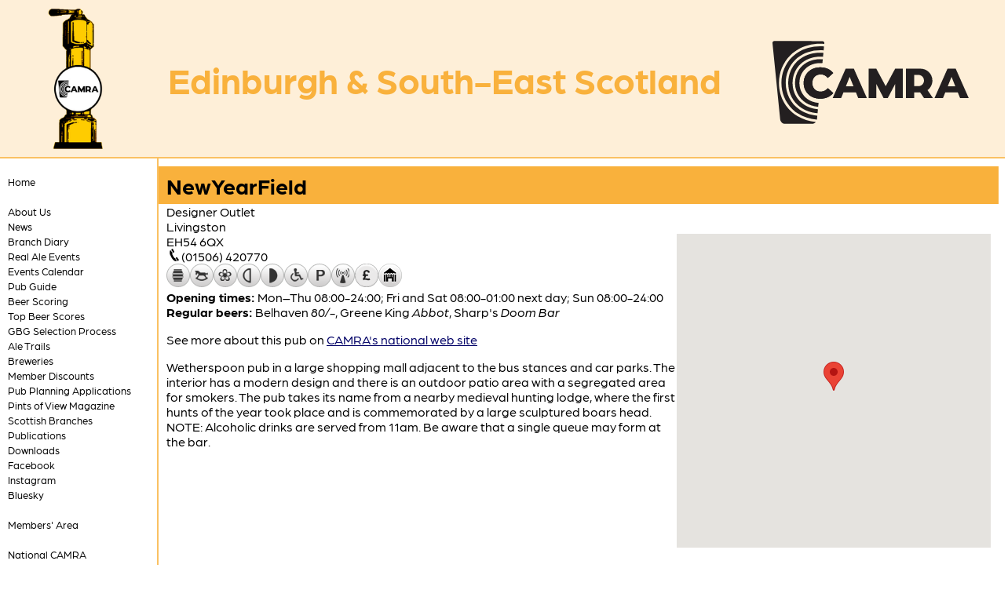

--- FILE ---
content_type: text/html; charset=utf-8
request_url: https://edinburgh.camra.org.uk/viewnode.php?id=187281
body_size: 3840
content:
<!DOCTYPE html>
<html lang="en-GB">
  <head>
  <meta charset="utf-8">
  <meta name="viewport" content="width=device-width, initial-scale=1.0">
  <meta name="Description" content="">
  <title>NewYearField - Edinburgh &amp; South-East Scotland CAMRA</title>
  <link rel='icon' href='/assets/graphics/camra-2025-logos/camra-2025-solid-32.png' sizes='32x32' />
  <link rel='icon' href='/assets/graphics/camra-2025-logos/camra-2025-solid-192.png' sizes='192x192' />
  <link rel='apple-touch-icon-precomposed' href='/assets/graphics/camra-2025-logos/camra-2025-solid-180.png' />
  <meta name='msapplication-TileImage' content='/assets/graphics/camra-2025-logos/camra-2025-solid-270.png' />
  <link rel='stylesheet' type='text/css' href='https://use.typekit.net/bnn7ctu.css' />
  <script type='text/javascript' src='/assets/script/base.js'></script>
  <script type='text/javascript' src='/assets/script/responsive.js'></script>
  <link rel='stylesheet' type='text/css' href='/assets/style/camra-2025/base.css' />
  <link rel='stylesheet' type='text/css' href='/assets/style/camra-2025/content.css' />
  <link rel='stylesheet' type='text/css' href='/assets/style/camra-2025/colours/amber.css' id='css_responsive_colour' />
  <script type='text/javascript' src='/assets/script/hamburger-menu.js'></script>
  <link rel='stylesheet' type='text/css' href='/assets/style/camra-2025/hamburgers.css' />
  <script type='text/javascript' src='https://maps.google.com/maps/api/js?key=AIzaSyACQt4XVDXLaZtxLFG-ah5Tpy9nJRfM4XY'></script>
<script async src='https://www.googletagmanager.com/gtag/js?id=G-7DJ7ZLT1DS'></script>
<script>
  window.dataLayer = window.dataLayer || [];
  function gtag(){dataLayer.push(arguments);}
  gtag('js', new Date());

  gtag('config', 'G-7DJ7ZLT1DS');
</script>
  <style id="custom-css">/* ---- local modification to responsive grid ------ */ div.camra-responsive-grid > div { border: 1px solid var(--camra-primary); border-radius: 10px; box-shadow: 5px 5px 3px var(--camra-tint-40); overflow: auto; } div.camra-responsive-grid > div > span { display: inline-block; vertical-align: middle; line-height: normal; } /* event-diary customisation Mk4 */ li.event-diary {position : relative; margin-top: 1.5em; margin-bottom: 3em;} li.event-diary a.title {position : relative; top : 3em; left : 25px; font-size : 130%; color : var(--camra-primary-or-black); font-weight: bold; text-decoration:none; display: -webkit-flex; display: flex;} li.event-diary span.when {position : relative ; top : -2.5em; left : 0px; margin-left : 0px; background : var(--camra-tint-40); color : black; padding : 1em; font-weight : bold;} li.event-diary span.location {position : relative ; top : 2em; margin-left : 25px !important;} li.event-diary span.locality {position : relative; top : 0px; margin-left:0px !important;} li.event-diary span.teaser {position: relative; left: 40px; top: 2em; max-width: 90%;} li.event-diary span.teaser::after {content: " … there's more … click the title"; color: gray; font-size: 70%; font-weight: 100;} li.event-diary div.body {position : relative; left : 40px; top:2em; max-width : 90%; overflow: hidden;} li.event-diary div.body > * {display: none;} li.event-diary div.body > :first-child {display: inherit; margin-top: 0px;} li.event-diary div.body > :nth-child(1) {display: inherit;} li.event-diary div.body > :nth-child(2) {display: inherit;} li.event-diary div.body > :nth-child(3) {display: inherit; max-height: 1.2em; } li.event-diary div.body > :nth-child(3)::before {content: " … there's more … click the title"; display: block; color: grey; font-size: 70%; font-weight: 100;}</style>
</head>
<body data-id='187281' id='node-187281'>
<header>
<div class='branding background camra-tint-20-background'>
</div>
<img src="https://beerengine-images.s3.eu-west-1.amazonaws.com/images/768/37176.png" width="medium" height="0" alt="" title="" srcset="https://beerengine-images.s3.eu-west-1.amazonaws.com/images/120/37176.png 120w,https://beerengine-images.s3.eu-west-1.amazonaws.com/images/256/37176.png 256w,https://beerengine-images.s3.eu-west-1.amazonaws.com/images/768/37176.png 768w" sizes="180px" class="branding logo" /><div class='branding text camra-primary-foreground'>
<h1 class='branding'>Edinburgh &amp; South-East Scotland</h1>
</div>
<img class='branding camra-logo' src='/assets/graphics/camra-2025-logos/camra-2025-black.svg' alt='Campaign for Real Ale' width='200' height='200' onerror='this.src="/assets/graphics/camra-2025-logos/camra-2025-black-200.png"; this.onerror=null;'></header>
<main>
<nav class='camra-black-foreground'>
<button style='display:none;' class='hamburger hamburger--slider' type='button'><span class='hamburger-box'><span class='hamburger-inner'></span></span><span class='hamburger-label'>Menu</span></button>
<ul id='nav' class='nav'>
<li class='nav_0'><span><a href='/' title='Go to the front page of the site' class='nav_0'>Home</a></span></li>
<br />
<li data-node-id='187007' class='nav_0 node_187007'><span><a href='/aboutus' title='' class='nav_0'>About Us</a></span></li>
<li data-node-id='187001' class='nav_0 node_187001'><span><a href='/news' title='' class='nav_0'>News</a></span></li>
<li data-node-id='186998' class='nav_0 node_186998'><span><a href='/diary' title='' class='nav_0'>Branch Diary</a></span></li>
<li data-node-id='189055' class='nav_0 node_189055'><span><a href='/viewnode.php?id=189055' title='' class='nav_0'>Real Ale Events</a></span></li>
<li data-node-id='188923' class='nav_0 node_188923'><span><a href='/viewnode.php?id=188923' title='' class='nav_0'>Events Calendar</a></span></li>
<li data-node-id='187002' class='nav_0 node_187002'><span><a href='/pubguide' title='' class='nav_0'>Pub Guide</a></span></li>
<li data-node-id='192043' class='nav_0 node_192043'><span><a href='/viewnode.php?id=192043' title='' class='nav_0'>Beer Scoring</a></span></li>
<li data-node-id='193614' class='nav_0 node_193614'><span><a href='/viewnode.php?id=193614' title='' class='nav_0'>Top Beer Scores</a></span></li>
<li data-node-id='205047' class='nav_0 node_205047'><span><a href='/viewnode.php?id=205047' title='' class='nav_0'>GBG Selection Process</a></span></li>
<li data-node-id='189118' class='nav_0 node_189118'><span><a href='/viewnode.php?id=189118' title='' class='nav_0'>Ale Trails</a></span></li>
<li data-node-id='193246' class='nav_0 node_193246'><span><a href='/viewnode.php?id=193246' title='' class='nav_0'>Breweries</a></span></li>
<li data-node-id='192113' class='nav_0 node_192113'><span><a href='/viewnode.php?id=192113' title='' class='nav_0'>Member Discounts</a></span></li>
<li data-node-id='193567' class='nav_0 node_193567'><span><a href='/viewnode.php?id=193567' title='' class='nav_0'>Pub Planning Applications</a></span></li>
<li data-node-id='193376' class='nav_0 node_193376'><span><a href='/magazine' title='' class='nav_0'>Pints of View Magazine</a></span></li>
<li data-node-id='263929' class='nav_0 node_263929'><span><a href='https://scotb.camra.org.uk/' title='' class='nav_0'>Scottish Branches</a></span></li>
<li data-node-id='193377' class='nav_0 node_193377'><span><a href='/viewnode.php?id=193377' title='' class='nav_0'>Publications</a></span></li>
<li data-node-id='192829' class='nav_0 node_192829'><span><a href='/viewnode.php?id=192829' title='' class='nav_0'>Downloads</a></span></li>
<li data-node-id='187005' class='nav_0 node_187005'><span><a href='/viewnode.php?id=187005' title='' class='nav_0'>Facebook</a></span></li>
<li data-node-id='227125' class='nav_0 node_227125'><span><a href='Https://instagram.com/edinburghcamra' title='' class='nav_0'>Instagram</a></span></li>
<li data-node-id='245917' class='nav_0 node_245917'><span><a href='https://bsky.app/profile/edinburghcamra.bsky.social' title='' class='nav_0'>Bluesky</a></span></li>
<br />
<li data-node-id='188350' class='nav_0 node_188350'><span><a href='/viewnode.php?id=188350' title='Resources for CAMRA members' class='nav_0'>Members&#039; Area</a></span></li>
<br />
<li class='nav_0'><span><a href='https://www.camra.org.uk/' title='The national CAMRA site' class='nav_0'>National CAMRA</a></span>
<ul class='nav_0'>
<li class='nav_1'><span><a href='https://www.camra.org.uk/events/' title='Information about all CAMRA beer festivals and events' class='nav_1'>Beer festivals</a></span></li>
<li class='nav_1'><span><a href='https://join.camra.org.uk/' title='Join CAMRA' class='nav_1'>Join us</a></span></li>
<li class='nav_1'><span><a href='https://camra.org.uk/pubs/' title='CAMRA&#039;s national pub guide' class='nav_1'>National pub guide</a></span></li>
<li class='nav_1'><span><a href='https://discourse.camra.org.uk/' title='CAMRA members&#039; discussion forum' class='nav_1'>Discourse</a></span></li>
<li class='nav_1'><span><a href='https://wb.camra.org.uk/' title='What&#039;s Brewing - news from CAMRA' class='nav_1'>What&#039;s Brewing</a></span></li>
</ul>
</li>
<br />
<li class='nav_0'><span><a href='/login.php' title='Sign in to the site' class='nav_0'>Sign in</a></span></li>
</ul>
</nav>
<article>
<h1 class='content_title'>NewYearField</h1>
<span class='node_location'>Designer Outlet<br />
Livingston<br />
EH54 6QX</span>
<div id='node_location_map'>
</div><script>
function node_location_map_init() {
var loc = {lat: 55.8825, lng: -3.5178};
var map = new google.maps.Map(document.getElementById('node_location_map'), { zoom: 16, center: loc });
var marker = new google.maps.Marker({position: loc, map: map});
}
setTimeout(node_location_map_init, 100);</script>
<div class='contact'><img class='icon' src='assets/graphics/phone.png' width='16' height='16' alt='Telephone' /><span class='phone'>(01506) 420770</span>
</div><div class='pub features'><img class='pubfeature' src='assets/graphics/pubs/realale.png' title='Real Ale' alt='Real Ale' width='30' height='30' /><img class='pubfeature' src='assets/graphics/pubs/familyfriendly.png' title='Family Friendly' alt='Family Friendly' width='30' height='30' /><img class='pubfeature' src='assets/graphics/pubs/garden.png' title='Garden' alt='Garden' width='30' height='30' /><img class='pubfeature' src='assets/graphics/pubs/lunchtimemeals.png' title='Lunchtime Meals' alt='Lunchtime Meals' width='30' height='30' /><img class='pubfeature' src='assets/graphics/pubs/eveningmeals.png' title='Evening Meals' alt='Evening Meals' width='30' height='30' /><img class='pubfeature' src='assets/graphics/pubs/disabledaccess.png' title='Disabled Access' alt='Disabled Access' width='30' height='30' /><img class='pubfeature' src='assets/graphics/pubs/parking.png' title='Parking' alt='Parking' width='30' height='30' /><img class='pubfeature' src='assets/graphics/pubs/wifi.png' title='WiFi' alt='WiFi' width='30' height='30' /><img class='pubfeature' src='assets/graphics/pubs/voucherscheme.png' title='CAMRA Voucher Scheme' alt='CAMRA Voucher Scheme' width='30' height='30' /><img class='pubfeature' src='assets/graphics/pubs/beerfestival.png' title='Beer Festivals' alt='Beer Festivals' width='30' height='30' /></div>
<div class='pub times'><strong>Opening times:</strong> Mon–Thu 08:00-24:00; Fri and Sat 08:00-01:00 next day; Sun 08:00-24:00</div>
<div class='pub beers'><strong>Regular beers:</strong> 
<span class='pub beer'>Belhaven <em>80/-</em></span>, <span class='pub beer'>Greene King <em>Abbot</em></span>, <span class='pub beer'>Sharp&#039;s <em>Doom Bar</em></span></div>
<p>See more about this pub on <a href='https://camra.org.uk/EDN/1149' title='See this pub on the national CAMRA web site'>CAMRA's national web site</a></p>
<div class='node_body'>
<p>Wetherspoon pub in a large shopping mall adjacent to the bus stances and car parks. The interior has a modern design and there is an outdoor patio area with a segregated area for smokers. The pub takes its name from a nearby medieval hunting lodge, where the first hunts of the year took place and is commemorated by a large sculptured boars head.  <br />NOTE: Alcoholic drinks are served from 11am. Be aware that a single queue may form at the bar.</p>
</div>
</article>
</main>
<footer class='camra-white-foreground camra-primary-background'>
<div class='colophon'>
<p>Except where otherwise indicated, all content &copy; 1971&ndash;2026 The Campaign for Real Ale</p>
<p>Whilst every effort is made to ensure that the information on this site is accurate and up to date, no responsibility for errors and omissions can be accepted.</p>
<p>The views expressed on this site are not necessarily those of the Campaign for Real Ale Ltd</p>
<p><a href='https://camra.org.uk/privacy-policy/'>Privacy policy</a> &middot; <a href='/credits.php'>Site information</a></p>
</div></footer>
</body>
</html>

--- FILE ---
content_type: text/css
request_url: https://edinburgh.camra.org.uk/assets/style/camra-2025/colours/amber.css
body_size: 283
content:
nav {
  border-color: #fac163;
}

nav a:hover {
  background-color: #fde0b1;
}

header {
  border-color: #fac163;
}

footer {
  border-color: #fac163;
}

.camra-white-foreground {
  color: white;
}

.camra-white-background {
  background-color: white;
}

.camra-black-foreground {
  color: black;
}

.camra-black-background {
  background-color: black;
}

.camra-primary-foreground {
  color: #f9b13c;
}

.camra-primary-background {
  background-color: #f9b13c;
}

.camra-primary-border {
  border-color: #f9b13c;
}

.camra-tint-80-foreground {
  color: #fac163;
}

.camra-tint-80-background {
  background-color: #fac163;
}

.camra-tint-80-border {
  border-color: #fac163;
}

.camra-tint-40-foreground {
  color: #fde0b1;
}

.camra-tint-40-background {
  background-color: #fde0b1;
}

.camra-tint-40-border {
  border-color: #fde0b1;
}

.camra-tint-20-foreground {
  color: #feefd8;
}

.camra-tint-20-background {
  background-color: #feefd8;
}

.camra-tint-20-border {
  border-color: #feefd8;
}

h1.content_title {
  background-color: #f9b13c;
  color: black;
}

:root {
  --camra-primary: #f9b13c;
  --camra-tint-80: #fac163;
  --camra-tint-40: #fde0b1;
  --camra-tint-20: #feefd8;
  --camra-contrast: black;
  --camra-primary-or-black: black;
}